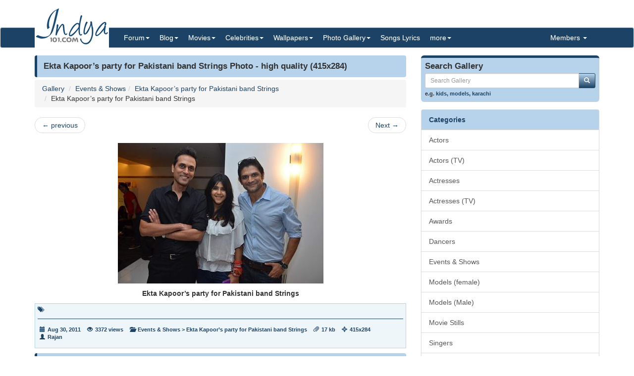

--- FILE ---
content_type: text/html; charset=utf-8
request_url: https://www.indya101.com/c/gallery/image/2504-ekta-kapoors-party-for-pakistani-band-strings-ekta-kapoors-party-for-pakistani-band-strings
body_size: 6236
content:


<!DOCTYPE html>

<html>
<head>
    <meta name="viewport" content="width=device-width" />
    <title>Ekta Kapoor’s party for Pakistani band Strings Photo - (415x284) : Indya101.com</title>
    <meta name="description" content="" />
    <meta name="keywords" content="" />
    <meta name="google-site-verification" content="NF2vPRC11vVVcKqUOaBopf1q-3Bf4jJ1Ldq6lYwLdLo" />
    <meta http-equiv="x-ua-compatible" content="IE=edge">
        <meta property="og:url" content="http://www.indya101.com/c/gallery/image/2504-ekta-kapoors-party-for-pakistani-band-strings-ekta-kapoors-party-for-pakistani-band-strings" />
            <meta property="og:image" content="http://www.indya101.com/gallery/Events__Shows/Ekta_Kapoors_party_for_Pakistani_band_Strings/2011/8/30/Ekta_Kapoors_party_for_Pakistani_band_Strings_8_zlmzl.jpg" />
            
    <link href="/content/css?v=l_AKBn2cN7ELkeKYMw9dPywh_YNNkGYvkMoE3Gt5yOE1" rel="stylesheet"/>

</head>
<body>


<div class="container">
    <div class="row">
        <div class="col-sm-12 hidden-xs" style="height: 55px;">
            <a href="https://www.indya101.com/"><img src="/themes/indya101/logo.png" style="position: absolute; z-index: 1;" class="hidden-xs" /></a>
            <div class="pull-right top5" style="margin-right: 10px;">
                <div class="social-icons">
                    
                </div>
            </div>
        </div>
    </div>

</div>
<nav class="navbar navbar-default navbar-condensed">
    <div class="container">
        <div class="container-fluid">
            <div class="navbar-header">
                <button type="button" class="navbar-toggle collapsed" data-toggle="collapse" data-target="#bs-example-navbar-collapse-1">
                    <span class="sr-only">Toggle navigation</span>
                    <span class="icon-bar"></span>
                    <span class="icon-bar"></span>
                    <span class="icon-bar"></span>
                </button>
                <a class="navbar-brand visible-xs" href="https://www.indya101.com/">Indya101.com</a>
            </div>
            <div class="collapse navbar-collapse logomargin" id="bs-example-navbar-collapse-1">
                <ul class="nav navbar-nav">

                    <li class="dropdown">
                        <a href="/c/forum" class="dropdown-toggle" data-toggle="dropdown" role="button">Forum<span class="caret"></span></a>
                        <ul class="dropdown-menu" role="menu">
                                <li><a href="/c/forum/topics/1/Introductions">Introductions!</a></li>
                                <li><a href="/c/forum/topics/2/General-Discussions">General Discussions</a></li>
                                <li><a href="/c/forum/topics/3/Celebrities">Celebrities</a></li>
                                <li><a href="/c/forum/topics/4/Movies">Movies</a></li>
                                <li><a href="/c/forum/topics/5/Contests--Quizzes--Competitions">Contests / Quizzes / Competitions!</a></li>
                                <li><a href="/c/forum/topics/6/Support--Help-Desk">Support / Help Desk</a></li>
                                <li><a href="/c/forum/topics/0/Post-New-Topic">Post New Topic</a></li>
                        </ul>
                    </li>

                    <li class="dropdown">
                        <a href="/c/blog" class="dropdown-toggle" data-toggle="dropdown" role="button">Blog<span class="caret"></span></a>
                        <ul class="dropdown-menu" role="menu">
                                <li><a href="/c/blog/category/148/Awards">Awards</a></li>
                                <li><a href="/c/blog/category/2/Events">Events</a></li>
                                <li><a href="/c/blog/category/4/First-Look">First Look</a></li>
                                <li><a href="/c/blog/category/1/Gossips">Gossips</a></li>
                                <li><a href="/c/blog/category/113/Interviews">Interviews</a></li>
                                <li><a href="/c/blog/category/9/Modeling">Modeling</a></li>
                                <li><a href="/c/blog/category/3/Movie-Previews">Movie Previews</a></li>
                                <li><a href="/c/blog/category/131/Movie-Reviews">Movie Reviews</a></li>
                                <li><a href="/c/blog/category/929/Movies">Movies</a></li>
                                <li><a href="/c/blog/category/7/Scandals">Scandals</a></li>
                                <li><a href="/c/blog/category/8/Sports">Sports</a></li>
                                <li><a href="/c/blog/category/6/TV-Shows">TV Shows</a></li>
                                <li><a href="/c/blog/category/5/Videos">Videos</a></li>
                        </ul>
                    </li>

                    <li class="dropdown">
                        <a href="/c/movies" class="dropdown-toggle" data-toggle="dropdown" role="button">Movies<span class="caret"></span></a>
                        <ul class="dropdown-menu" role="menu">
                            <li><a href="/c/movies/newreleases">New Releases</a></li>
                            <li><a href="/c/movies/upcoming">Upcoming Movies</a></li>
                            <li><a href="/c/movies/trailers">Movie Trailers</a></li>
                            <li><a href="/c/movies/top100">Top 100 Movies</a></li>
                            <li><a href="/c/movies/releasedates">Release Dates</a></li>
                            <li><a href="/c/movies/year">Movies - By Year</a></li>
                            <li><a href="/c/movies/genre">Movies - By Genre</a></li>
                            <li><a href="/c/movies/tags">Movies - By Tags</a></li>
                            <li><a href="/c/movies/alphabetical">Movies - Alphabetical</a></li>
                        </ul>
                    </li>

                    <li class="dropdown">
                        <a href="/c/celebrities" class="dropdown-toggle" data-toggle="dropdown" role="button">Celebrities<span class="caret"></span></a>
                        <ul class="dropdown-menu" role="menu">
                                <li><a href="/c/celebrities/Actors">Actors</a></li>
                                <li><a href="/c/celebrities/Actors-TV">Actors (TV)</a></li>
                                <li><a href="/c/celebrities/Actresses">Actresses</a></li>
                                <li><a href="/c/celebrities/Actresses-TV">Actresses (TV)</a></li>
                                <li><a href="/c/celebrities/Dancers">Dancers</a></li>
                                <li><a href="/c/celebrities/Models-female">Models (female)</a></li>
                                <li><a href="/c/celebrities/Models-male">Models (male)</a></li>
                                <li><a href="/c/celebrities/Singers">Singers</a></li>
                                <li><a href="/c/celebrities/Sports">Sports</a></li>
                        </ul>
                    </li>

                    <li class="dropdown">
                        <a href="/c/wallpapers/" class="dropdown-toggle" data-toggle="dropdown" role="button">Wallpapers<span class="caret"></span></a>
                        <div class="dropdown-menu multi-column" style="width: 350px;">
                            <div class="container-fluid">
                                <div class="row-fluid">
                                    <div class="col-md-6">
<ul class="dropdown-menu">
<li><a href="/c/wallpapers/"  class="menu-red">Latest additions</a></li>
<li><a href="/c/wallpapers/Actors">Actors</a></li>
<li><a href="/c/wallpapers/Actors-Tv">Actors (Tv)</a></li>
<li><a href="/c/wallpapers/Actresses">Actresses</a></li>
<li><a href="/c/wallpapers/Actresses-TV">Actresses (TV)</a></li>
<li><a href="/c/wallpapers/Dancers">Dancers</a></li>
</ul>
</div>
<div class="col-md-6">
<ul class="dropdown-menu">
<li><a href="/c/wallpapers/Models-Female">Models (Female)</a></li>
<li><a href="/c/wallpapers/Models-Male">Models (Male)</a></li>
<li><a href="/c/wallpapers/Movies">Movies</a></li>
<li><a href="/c/wallpapers/Singers">Singers</a></li>
<li><a href="/c/wallpapers/Sports">Sports</a></li>
<li><a href="/c/wallpapers/upload"  class="menu-bold">Submit Wallpapers</a></li>
</ul>
</div>

                                </div>
                            </div>

                        </div>
                    </li>

                    <li class="dropdown">
                        <a href="/c/gallery" class="dropdown-toggle" data-toggle="dropdown" role="button">Photo Gallery<span class="caret"></span></a>
                        <ul class="dropdown-menu" role="menu">
                                <li><a href="/c/gallery/Actors">Actors</a></li>
                                <li><a href="/c/gallery/Actors-TV">Actors (TV)</a></li>
                                <li><a href="/c/gallery/Actresses">Actresses</a></li>
                                <li><a href="/c/gallery/Actresses-TV">Actresses (TV)</a></li>
                                <li><a href="/c/gallery/Awards">Awards</a></li>
                                <li><a href="/c/gallery/Dancers">Dancers</a></li>
                                <li><a href="/c/gallery/Events--Shows">Events &amp; Shows</a></li>
                                <li><a href="/c/gallery/Models-female">Models (female)</a></li>
                                <li><a href="/c/gallery/Models-Male">Models (Male)</a></li>
                                <li><a href="/c/gallery/Movie-Stills">Movie Stills</a></li>
                                <li><a href="/c/gallery/Singers">Singers</a></li>
                                <li><a href="/c/gallery/Sports">Sports</a></li>
                        </ul>
                    </li>
                    <li><a href="/c/lyrics/">Songs Lyrics</a></li>

                    <li class="dropdown">
                        <a href="javascript:;" class="dropdown-toggle" data-toggle="dropdown" role="button">more<span class="caret"></span></a>
                        <ul class="dropdown-menu" role="menu">
                            <li><a href="/c/videos/">Videos</a></li>
                            <li><a href="/c/sms/">SMS Messages</a></li>
                            <li><a href="/c/funnypictures/">Funny Pictures</a></li>
                            <li><a href="/c/screensavers/">Screen Savers</a></li>
                        </ul>
                    </li>

                </ul>
                <ul class="nav navbar-nav navbar-right">
                    <li class="dropdown">
                        <a href="#" class="dropdown-toggle" data-toggle="dropdown" role="button">Members  <span class="caret"></span></a>
                            <ul class="dropdown-menu" role="menu">
                                <li><a href="/c/members/register">Sign Up</a></li>
                                <li><a href="/c/members/login">Login</a></li>
                                <li><a href="/c/members/resetpassword">Reset Password</a></li>
                            </ul>
                    </li>
                </ul>

            </div>
        </div>
    </div>
</nav>

    <div class="container bottom5 ">

    </div>



    <div class="container">
        
<div class="row">
    <div class="col-sm-8">
        <div class="content-header"><h1>Ekta Kapoor’s party for Pakistani band Strings Photo - high quality (415x284)</h1></div>

        <ol class="breadcrumb">
            <li><a href="/c/gallery/">Gallery</a></li>
            <li><a href="/c/gallery/Events--Shows">Events & Shows</a></li><li><a href="/c/gallery/Events--Shows/Ekta-Kapoors-party-for-Pakistani-band-Strings">Ekta Kapoor’s party for Pakistani band Strings</a></li>
            <li>Ekta Kapoor’s party for Pakistani band Strings</li>
        </ol>
        <nav>
            <ul class="pager">
                    <li class="previous"><a href="/c/gallery/image/2503-ekta-kapoors-party-for-pakistani-band-strings-ekta-kapoors-party-for-pakistani-band-strings" class="preview" data-image-url="/gallery/Events__Shows/Ekta_Kapoors_party_for_Pakistani_band_Strings/2011/8/30/tn_Ekta_Kapoors_party_for_Pakistani_band_Strings_7_fbhas.jpg" rel="popover" data-placement="top" title="Ekta Kapoor’s party for Pakistani band Strings"><span aria-hidden="true">&larr;</span> previous</a></li>
                                    <li class="next"><a href="/c/gallery/image/2505-ekta-kapoors-party-for-pakistani-band-strings-ekta-kapoors-party-for-pakistani-band-strings" class="preview" data-image-url="/gallery/Events__Shows/Ekta_Kapoors_party_for_Pakistani_band_Strings/2011/8/30/tn_Ekta_Kapoors_party_for_Pakistani_band_Strings_9_prjlm.jpg" rel="popover" data-placement="top" title="Ekta Kapoor’s party for Pakistani band Strings">Next <span aria-hidden="true">&rarr;</span></a></li>
            </ul>
        </nav>
        <img src="/gallery/Events__Shows/Ekta_Kapoors_party_for_Pakistani_band_Strings/2011/8/30/Ekta_Kapoors_party_for_Pakistani_band_Strings_8_zlmzl.jpg" class="img-responsive center-block" />
        <div class="fontbold text-center top10">Ekta Kapoor’s party for Pakistani band Strings</div>


        <div class="row top10">
            <div class="col-sm-12 bottom10">
                <div class="boxborder bgcolor-light" style="padding:5px;">
                    <div class="fontsize-11 fontbold color-dark">
                        <span class="glyphicon glyphicon-tags"></span>&nbsp;&nbsp;
                    </div>
                    <hr class="hr10-dark" />
                    <ol class="image-meta-horizontal">
                        <li><span class="glyphicon glyphicon-calendar"></span>Aug 30, 2011</li>
                        <li><span class="glyphicon glyphicon-eye-open"></span>3372 views</li>
                        <li><span class="glyphicon glyphicon-folder-open"></span><a href="/c/gallery/Events--Shows">Events & Shows</a> > <a href="/c/gallery/Events--Shows/Ekta-Kapoors-party-for-Pakistani-band-Strings">Ekta Kapoor’s party for Pakistani band Strings</a></li>
                        <li><span class="glyphicon glyphicon-paperclip"></span>17 kb</li>
                        <li><span class="glyphicon glyphicon-screenshot"></span>415x284</li>
                        <li><span class="glyphicon glyphicon-user"></span>Rajan</li>
                    </ol>
                </div>
            </div>
        </div>


<div class="content-header"><h1>more images of Ekta Kapoor’s party for Pakistani band Strings</h1></div>
<div class="row pad-5 bottom10">
        <div class="col-xs-6 col-sm-4 col-md-3">
            <div class="thumbnail thumbnail-style1">
                <a href="/c/gallery/image/2496-ekta-kapoors-party-for-pakistani-band-strings-ekta-kapoors-party-for-pakistani-band-strings">
                    <img src="/gallery/Events__Shows/Ekta_Kapoors_party_for_Pakistani_band_Strings/2011/8/30/tn_Ekta_Kapoors_party_for_Pakistani_band_Strings_bcmln.jpg" style="width:100%;" alt="Ekta Kapoor’s party for Pakistani band Strings" title="Ekta Kapoor’s party for Pakistani band Strings" class="img-rounded" />
                    <div class="caption-style1">Ekta Kapoor’s party for Pakistani band Strings</div>
                </a>

            </div>
        </div>
        <div class="col-xs-6 col-sm-4 col-md-3">
            <div class="thumbnail thumbnail-style1">
                <a href="/c/gallery/image/2497-ekta-kapoors-party-for-pakistani-band-strings-ekta-kapoors-party-for-pakistani-band-strings">
                    <img src="/gallery/Events__Shows/Ekta_Kapoors_party_for_Pakistani_band_Strings/2011/8/30/tn_Ekta_Kapoors_party_for_Pakistani_band_Strings_1_bmdpc.jpg" style="width:100%;" alt="Ekta Kapoor’s party for Pakistani band Strings" title="Ekta Kapoor’s party for Pakistani band Strings" class="img-rounded" />
                    <div class="caption-style1">Ekta Kapoor’s party for Pakistani band Strings</div>
                </a>

            </div>
        </div>
        <div class="col-xs-6 col-sm-4 col-md-3">
            <div class="thumbnail thumbnail-style1">
                <a href="/c/gallery/image/2498-ekta-kapoors-party-for-pakistani-band-strings-ekta-kapoors-party-for-pakistani-band-strings">
                    <img src="/gallery/Events__Shows/Ekta_Kapoors_party_for_Pakistani_band_Strings/2011/8/30/tn_Ekta_Kapoors_party_for_Pakistani_band_Strings_2_frqeu.jpg" style="width:100%;" alt="Ekta Kapoor’s party for Pakistani band Strings" title="Ekta Kapoor’s party for Pakistani band Strings" class="img-rounded" />
                    <div class="caption-style1">Ekta Kapoor’s party for Pakistani band Strings</div>
                </a>

            </div>
        </div>
        <div class="col-xs-6 col-sm-4 col-md-3">
            <div class="thumbnail thumbnail-style1">
                <a href="/c/gallery/image/2499-ekta-kapoors-party-for-pakistani-band-strings-ekta-kapoors-party-for-pakistani-band-strings">
                    <img src="/gallery/Events__Shows/Ekta_Kapoors_party_for_Pakistani_band_Strings/2011/8/30/tn_Ekta_Kapoors_party_for_Pakistani_band_Strings_3_nuszj.jpg" style="width:100%;" alt="Ekta Kapoor’s party for Pakistani band Strings" title="Ekta Kapoor’s party for Pakistani band Strings" class="img-rounded" />
                    <div class="caption-style1">Ekta Kapoor’s party for Pakistani band Strings</div>
                </a>

            </div>
        </div>
        <div class="col-xs-6 col-sm-4 col-md-3">
            <div class="thumbnail thumbnail-style1">
                <a href="/c/gallery/image/2500-ekta-kapoors-party-for-pakistani-band-strings-ekta-kapoors-party-for-pakistani-band-strings">
                    <img src="/gallery/Events__Shows/Ekta_Kapoors_party_for_Pakistani_band_Strings/2011/8/30/tn_Ekta_Kapoors_party_for_Pakistani_band_Strings_4_ukbzz.jpg" style="width:100%;" alt="Ekta Kapoor’s party for Pakistani band Strings" title="Ekta Kapoor’s party for Pakistani band Strings" class="img-rounded" />
                    <div class="caption-style1">Ekta Kapoor’s party for Pakistani band Strings</div>
                </a>

            </div>
        </div>
        <div class="col-xs-6 col-sm-4 col-md-3">
            <div class="thumbnail thumbnail-style1">
                <a href="/c/gallery/image/2501-ekta-kapoors-party-for-pakistani-band-strings-ekta-kapoors-party-for-pakistani-band-strings">
                    <img src="/gallery/Events__Shows/Ekta_Kapoors_party_for_Pakistani_band_Strings/2011/8/30/tn_Ekta_Kapoors_party_for_Pakistani_band_Strings_5_dkmqn.jpg" style="width:100%;" alt="Ekta Kapoor’s party for Pakistani band Strings" title="Ekta Kapoor’s party for Pakistani band Strings" class="img-rounded" />
                    <div class="caption-style1">Ekta Kapoor’s party for Pakistani band Strings</div>
                </a>

            </div>
        </div>
        <div class="col-xs-6 col-sm-4 col-md-3">
            <div class="thumbnail thumbnail-style1">
                <a href="/c/gallery/image/2502-ekta-kapoors-party-for-pakistani-band-strings-ekta-kapoors-party-for-pakistani-band-strings">
                    <img src="/gallery/Events__Shows/Ekta_Kapoors_party_for_Pakistani_band_Strings/2011/8/30/tn_Ekta_Kapoors_party_for_Pakistani_band_Strings_6_jhhoo.jpg" style="width:100%;" alt="Ekta Kapoor’s party for Pakistani band Strings" title="Ekta Kapoor’s party for Pakistani band Strings" class="img-rounded" />
                    <div class="caption-style1">Ekta Kapoor’s party for Pakistani band Strings</div>
                </a>

            </div>
        </div>
        <div class="col-xs-6 col-sm-4 col-md-3">
            <div class="thumbnail thumbnail-style1">
                <a href="/c/gallery/image/2503-ekta-kapoors-party-for-pakistani-band-strings-ekta-kapoors-party-for-pakistani-band-strings">
                    <img src="/gallery/Events__Shows/Ekta_Kapoors_party_for_Pakistani_band_Strings/2011/8/30/tn_Ekta_Kapoors_party_for_Pakistani_band_Strings_7_fbhas.jpg" style="width:100%;" alt="Ekta Kapoor’s party for Pakistani band Strings" title="Ekta Kapoor’s party for Pakistani band Strings" class="img-rounded" />
                    <div class="caption-style1">Ekta Kapoor’s party for Pakistani band Strings</div>
                </a>

            </div>
        </div>
        <div class="col-xs-6 col-sm-4 col-md-3">
            <div class="thumbnail thumbnail-style1">
                <a href="/c/gallery/image/2504-ekta-kapoors-party-for-pakistani-band-strings-ekta-kapoors-party-for-pakistani-band-strings">
                    <img src="/gallery/Events__Shows/Ekta_Kapoors_party_for_Pakistani_band_Strings/2011/8/30/tn_Ekta_Kapoors_party_for_Pakistani_band_Strings_8_zlmzl.jpg" style="width:100%;" alt="Ekta Kapoor’s party for Pakistani band Strings" title="Ekta Kapoor’s party for Pakistani band Strings" class="img-rounded" />
                    <div class="caption-style1">Ekta Kapoor’s party for Pakistani band Strings</div>
                </a>

            </div>
        </div>
        <div class="col-xs-6 col-sm-4 col-md-3">
            <div class="thumbnail thumbnail-style1">
                <a href="/c/gallery/image/2505-ekta-kapoors-party-for-pakistani-band-strings-ekta-kapoors-party-for-pakistani-band-strings">
                    <img src="/gallery/Events__Shows/Ekta_Kapoors_party_for_Pakistani_band_Strings/2011/8/30/tn_Ekta_Kapoors_party_for_Pakistani_band_Strings_9_prjlm.jpg" style="width:100%;" alt="Ekta Kapoor’s party for Pakistani band Strings" title="Ekta Kapoor’s party for Pakistani band Strings" class="img-rounded" />
                    <div class="caption-style1">Ekta Kapoor’s party for Pakistani band Strings</div>
                </a>

            </div>
        </div>
        <div class="col-xs-6 col-sm-4 col-md-3">
            <div class="thumbnail thumbnail-style1">
                <a href="/c/gallery/image/2506-ekta-kapoors-party-for-pakistani-band-strings-ekta-kapoors-party-for-pakistani-band-strings">
                    <img src="/gallery/Events__Shows/Ekta_Kapoors_party_for_Pakistani_band_Strings/2011/8/30/tn_Ekta_Kapoors_party_for_Pakistani_band_Strings_10_czyta.jpg" style="width:100%;" alt="Ekta Kapoor’s party for Pakistani band Strings" title="Ekta Kapoor’s party for Pakistani band Strings" class="img-rounded" />
                    <div class="caption-style1">Ekta Kapoor’s party for Pakistani band Strings</div>
                </a>

            </div>
        </div>
        <div class="col-xs-6 col-sm-4 col-md-3">
            <div class="thumbnail thumbnail-style1">
                <a href="/c/gallery/image/2507-ekta-kapoors-party-for-pakistani-band-strings-ekta-kapoors-party-for-pakistani-band-strings">
                    <img src="/gallery/Events__Shows/Ekta_Kapoors_party_for_Pakistani_band_Strings/2011/8/30/tn_Ekta_Kapoors_party_for_Pakistani_band_Strings_11_ranlj.jpg" style="width:100%;" alt="Ekta Kapoor’s party for Pakistani band Strings" title="Ekta Kapoor’s party for Pakistani band Strings" class="img-rounded" />
                    <div class="caption-style1">Ekta Kapoor’s party for Pakistani band Strings</div>
                </a>

            </div>
        </div>
</div>


        
    </div>
    <div class="col-sm-4">

<form action="/c/gallery/DoSearch" method="post">
    <div class="row bottom10">
        <div class="col-md-12">
            <div class="search-box">
                <h4>Search Gallery</h4>
                <div class="input-group col-md-12">
                    <input type="text" class="form-control input-sm" placeholder="Search Gallery" name="txtSearch" id="txtSearch" />
                    <span class="input-group-btn">
                        <button class="btn btn-info btn-sm" type="submit">
                            <i class="glyphicon glyphicon-search"></i>
                        </button>
                    </span>
                </div>
                
                <span class="links">e.g. <a href="/c/gallery/search/kids">kids</a>, <a href="/c/gallery/search/models">models</a>, <a href="/c/gallery/search/karachi">karachi</a></span>
            </div>

        </div>
    </div>
</form>



<div class="list-group">
    <span class="list-group-item list-group-item-success fontbold">Categories</span>
        <a href="/c/gallery/Actors" class="list-group-item ">Actors</a>
        <a href="/c/gallery/Actors-TV" class="list-group-item ">Actors (TV)</a>
        <a href="/c/gallery/Actresses" class="list-group-item ">Actresses</a>
        <a href="/c/gallery/Actresses-TV" class="list-group-item ">Actresses (TV)</a>
        <a href="/c/gallery/Awards" class="list-group-item ">Awards</a>
        <a href="/c/gallery/Dancers" class="list-group-item ">Dancers</a>
        <a href="/c/gallery/Events--Shows" class="list-group-item ">Events &amp; Shows</a>
        <a href="/c/gallery/Models-female" class="list-group-item ">Models (female)</a>
        <a href="/c/gallery/Models-Male" class="list-group-item ">Models (Male)</a>
        <a href="/c/gallery/Movie-Stills" class="list-group-item ">Movie Stills</a>
        <a href="/c/gallery/Singers" class="list-group-item ">Singers</a>
        <a href="/c/gallery/Sports" class="list-group-item ">Sports</a>
</div>

<div class="content-header"><h1>Trending Gallery</h1></div>
<div class="row no-pad bottom10">
        <div class="col-xs-4 gallerythumb1"><a href="/c/gallery/image/11882-amrapali-dubey-amrapali-dubey" class="thumbnail"><img src="/gallery/Actresses_TV/Amrapali_Dubey/2011/11/29/tn_Amrapali_Dubey_1_ywhyw.jpg" style="width:100%;" /></a></div>
        <div class="col-xs-4 gallerythumb1"><a href="/c/gallery/image/11883-amrapali-dubey-amrapali-dubey" class="thumbnail"><img src="/gallery/Actresses_TV/Amrapali_Dubey/2011/11/29/tn_Amrapali_Dubey_2_sjnwb.jpg" style="width:100%;" /></a></div>
        <div class="col-xs-4 gallerythumb1"><a href="/c/gallery/image/11884-amrapali-dubey-amrapali-dubey" class="thumbnail"><img src="/gallery/Actresses_TV/Amrapali_Dubey/2011/11/29/tn_Amrapali_Dubey_3_atncy.jpg" style="width:100%;" /></a></div>
        <div class="col-xs-4 gallerythumb1"><a href="/c/gallery/image/11885-amrapali-dubey-amrapali-dubey" class="thumbnail"><img src="/gallery/Actresses_TV/Amrapali_Dubey/2011/11/29/tn_Amrapali_Dubey_4_jkslo.jpg" style="width:100%;" /></a></div>
        <div class="col-xs-4 gallerythumb1"><a href="/c/gallery/image/11886-amrapali-dubey-amrapali-dubey" class="thumbnail"><img src="/gallery/Actresses_TV/Amrapali_Dubey/2011/11/29/tn_Amrapali_Dubey_5_hkkrg.jpg" style="width:100%;" /></a></div>
        <div class="col-xs-4 gallerythumb1"><a href="/c/gallery/image/11887-amrapali-dubey-amrapali-dubey" class="thumbnail"><img src="/gallery/Actresses_TV/Amrapali_Dubey/2011/11/29/tn_Amrapali_Dubey_6_gcolu.jpg" style="width:100%;" /></a></div>
        <div class="col-xs-4 gallerythumb1"><a href="/c/gallery/image/11888-amrapali-dubey-amrapali-dubey" class="thumbnail"><img src="/gallery/Actresses_TV/Amrapali_Dubey/2011/11/29/tn_Amrapali_Dubey_7_jzsax.jpg" style="width:100%;" /></a></div>
        <div class="col-xs-4 gallerythumb1"><a href="/c/gallery/image/11889-amrapali-dubey-amrapali-dubey" class="thumbnail"><img src="/gallery/Actresses_TV/Amrapali_Dubey/2011/11/29/tn_Amrapali_Dubey_jxzok.jpg" style="width:100%;" /></a></div>
        <div class="col-xs-4 gallerythumb1"><a href="/c/gallery/image/11890-amrapali-dubey-amrapali-dubey" class="thumbnail"><img src="/gallery/Actresses_TV/Amrapali_Dubey/2011/11/29/tn_Amrapali_Dubey_1_vgxmw.jpg" style="width:100%;" /></a></div>
</div>



<div class="panel panel-info">
    <div class="panel-body tagCloud">
        <a class="weight2" href="/c/gallery/search/+Kareena+Kapoor"> Kareena Kapoor</a> <a class="weight3" href="/c/gallery/search/Aashiqui+2">Aashiqui 2</a> <a class="weight3" href="/c/gallery/search/Actor">Actor</a> <a class="weight2" href="/c/gallery/search/Actress">Actress</a> <a class="weight2" href="/c/gallery/search/Aishwarya+Rai">Aishwarya Rai</a> <a class="weight3" href="/c/gallery/search/Akshaya+Mohanty">Akshaya Mohanty</a> <a class="weight3" href="/c/gallery/search/Amruta+Khanvilkar">Amruta Khanvilkar</a> <a class="weight3" href="/c/gallery/search/Bela+Shende">Bela Shende</a> <a class="weight3" href="/c/gallery/search/Benaf+Dadachandji">Benaf Dadachandji</a> <a class="weight3" href="/c/gallery/search/bhavna+pani">bhavna pani</a> <a class="weight3" href="/c/gallery/search/Bhupen+Hazarika">Bhupen Hazarika</a> <a class="weight1" href="/c/gallery/search/bollywood">bollywood</a> <a class="weight2" href="/c/gallery/search/celebrities">celebrities</a> <a class="weight3" href="/c/gallery/search/celina+jaitley">celina jaitley</a> <a class="weight2" href="/c/gallery/search/CHETNA+PANDE">CHETNA PANDE</a> <a class="weight3" href="/c/gallery/search/David">David</a> <a class="weight3" href="/c/gallery/search/deepika">deepika</a> <a class="weight2" href="/c/gallery/search/Deepika+padukone">Deepika padukone</a> <a class="weight2" href="/c/gallery/search/deepti+bhatnagar">deepti bhatnagar</a> <a class="weight3" href="/c/gallery/search/Dheeraj+Kumar">Dheeraj Kumar</a> <a class="weight2" href="/c/gallery/search/Divyanka+tripathi">Divyanka tripathi</a> <a class="weight3" href="/c/gallery/search/Ek+Main+Aur+Ekk+Tu">Ek Main Aur Ekk Tu</a> <a class="weight3" href="/c/gallery/search/Emraan+hashmi">Emraan hashmi</a> <a class="weight3" href="/c/gallery/search/Farha+Naaz">Farha Naaz</a> <a class="weight3" href="/c/gallery/search/Gitanjali+Tikekar">Gitanjali Tikekar</a> <a class="weight3" href="/c/gallery/search/ileana+">ileana </a> <a class="weight2" href="/c/gallery/search/ishita+sharma">ishita sharma</a> <a class="weight3" href="/c/gallery/search/Jannat+2">Jannat 2</a> <a class="weight3" href="/c/gallery/search/Jennifer+Kotwal">Jennifer Kotwal</a> <a class="weight3" href="/c/gallery/search/K.G+Marcose">K.G Marcose</a> <a class="weight2" href="/c/gallery/search/kadambari+kadam">kadambari kadam</a> <a class="weight3" href="/c/gallery/search/Kader+Khan">Kader Khan</a> <a class="weight3" href="/c/gallery/search/Kahaani">Kahaani</a> <a class="weight2" href="/c/gallery/search/kainaz+motivala">kainaz motivala</a> <a class="weight3" href="/c/gallery/search/karachi">karachi</a> <a class="weight3" href="/c/gallery/search/Kattassery+Joseph+Yesudas">Kattassery Joseph Yesudas</a> <a class="weight3" href="/c/gallery/search/kavita+kaushik">kavita kaushik</a> <a class="weight3" href="/c/gallery/search/Keerti+Gaekwad+Kelkar">Keerti Gaekwad Kelkar</a> <a class="weight3" href="/c/gallery/search/khiladi+786">khiladi 786</a> <a class="weight2" href="/c/gallery/search/kimi+katkar">kimi katkar</a> <a class="weight3" href="/c/gallery/search/Kritika+Kamra">Kritika Kamra</a> <a class="weight3" href="/c/gallery/search/Krushna+Abhishek">Krushna Abhishek</a> <a class="weight3" href="/c/gallery/search/Kumar+Sanu">Kumar Sanu</a> <a class="weight3" href="/c/gallery/search/kunika">kunika</a> <a class="weight3" href="/c/gallery/search/Lata+Sabharwal">Lata Sabharwal</a> <a class="weight3" href="/c/gallery/search/Leena+Jumani">Leena Jumani</a> <a class="weight3" href="/c/gallery/search/manisha+koirala">manisha koirala</a> <a class="weight3" href="/c/gallery/search/Manpreet+Singh+Gony">Manpreet Singh Gony</a> <a class="weight2" href="/c/gallery/search/models">models</a> <a class="weight3" href="/c/gallery/search/Mouni+Roy">Mouni Roy</a> <a class="weight2" href="/c/gallery/search/Movie+Stills">Movie Stills</a> <a class="weight3" href="/c/gallery/search/Mr.+Bhatti+on+Chutti">Mr. Bhatti on Chutti</a> <a class="weight3" href="/c/gallery/search/mugdha+chaphekar">mugdha chaphekar</a> <a class="weight3" href="/c/gallery/search/Neha+Bamb">Neha Bamb</a> <a class="weight2" href="/c/gallery/search/niki+aneja+walia">niki aneja walia</a> <a class="weight3" href="/c/gallery/search/nikita+anand">nikita anand</a> <a class="weight3" href="/c/gallery/search/opening">opening</a> <a class="weight3" href="/c/gallery/search/padmini+chettur">padmini chettur</a> <a class="weight2" href="/c/gallery/search/Picture">Picture</a> <a class="weight3" href="/c/gallery/search/pictures">pictures</a> <a class="weight3" href="/c/gallery/search/Pooja+Gaur">Pooja Gaur</a> <a class="weight2" href="/c/gallery/search/prachi+desai">prachi desai</a> <a class="weight3" href="/c/gallery/search/pratima+kazmi">pratima kazmi</a> <a class="weight3" href="/c/gallery/search/Priyal+Gor">Priyal Gor</a> <a class="weight3" href="/c/gallery/search/Raaz+3">Raaz 3</a> <a class="weight3" href="/c/gallery/search/Rajat+Tokas">Rajat Tokas</a> <a class="weight3" href="/c/gallery/search/Rajesh+Khanna">Rajesh Khanna</a> <a class="weight2" href="/c/gallery/search/rekha">rekha</a> <a class="weight3" href="/c/gallery/search/Rinku+Ghosh">Rinku Ghosh</a> <a class="weight3" href="/c/gallery/search/riya+sen+">riya sen </a> <a class="weight3" href="/c/gallery/search/sachin+tendulkar">sachin tendulkar</a> <a class="weight3" href="/c/gallery/search/Sandeep+Rajora">Sandeep Rajora</a> <a class="weight3" href="/c/gallery/search/sanjay+suri">sanjay suri</a> <a class="weight3" href="/c/gallery/search/sarah-jane+dias">sarah-jane dias</a> <a class="weight3" href="/c/gallery/search/saumya+tandon">saumya tandon</a> <a class="weight3" href="/c/gallery/search/School">School</a> <a class="weight3" href="/c/gallery/search/sharad+kelkar">sharad kelkar</a> <a class="weight2" href="/c/gallery/search/Shraddha+nigam">Shraddha nigam</a> <a class="weight3" href="/c/gallery/search/Shritama+Mukherjee">Shritama Mukherjee</a> <a class="weight3" href="/c/gallery/search/shubhangi+atre">shubhangi atre</a> <a class="weight3" href="/c/gallery/search/Siddharth+Malhotra">Siddharth Malhotra</a> <a class="weight3" href="/c/gallery/search/Siddharth+Narayan">Siddharth Narayan</a> <a class="weight3" href="/c/gallery/search/Simran">Simran</a> <a class="weight2" href="/c/gallery/search/sonakshi+">sonakshi </a> <a class="weight3" href="/c/gallery/search/Sonu+Nigam">Sonu Nigam</a> <a class="weight3" href="/c/gallery/search/supriya+pathak">supriya pathak</a> <a class="weight3" href="/c/gallery/search/sushant+singh+rajput">sushant singh rajput</a> <a class="weight3" href="/c/gallery/search/t.+m.+soundararajan">t. m. soundararajan</a> <a class="weight3" href="/c/gallery/search/Tabbu">Tabbu</a> <a class="weight3" href="/c/gallery/search/Tahira+Kochhar">Tahira Kochhar</a> <a class="weight3" href="/c/gallery/search/tara+d+souza">tara d souza</a> <a class="weight2" href="/c/gallery/search/tasneem+sheikh">tasneem sheikh</a> <a class="weight3" href="/c/gallery/search/Varsha+Usgaonkar">Varsha Usgaonkar</a> <a class="weight2" href="/c/gallery/search/veena+malik">veena malik</a> <a class="weight2" href="/c/gallery/search/vidya+malvade">vidya malvade</a> <a class="weight3" href="/c/gallery/search/Vijay+Ishwarlal+Pawar">Vijay Ishwarlal Pawar</a> <a class="weight2" href="/c/gallery/search/virat+kohli">virat kohli</a> <a class="weight3" href="/c/gallery/search/Virender+Sehwag">Virender Sehwag</a> <a class="weight3" href="/c/gallery/search/Vishal+Malhotra">Vishal Malhotra</a> <a class="weight2" href="/c/gallery/search/Zarine+Khan">Zarine Khan</a> 
    </div>
</div>


    </div>

</div>

    </div>
    <footer class="footer">
        <div class="container">

    <div class="row">
        <div class="col-sm-6">Copyright ©2026 Indya101.com - All Rights Reserved.- 2.985</div>
        <div class="col-sm-6 text-right">
                                                

        </div>
    </div>

        </div>

    </footer>



    

    <script src="/bundles/jquery?v=8z6YzzH0c3lAT2R_qe2hLO3ZyowcuHmPA5RUiWrC6gU1"></script>

    <script src="/bundles/jqueryval?v=tbCA1UoE62X7WPrB5lldRIGebkQepUuA4izLhZGKxR41"></script>

    <script src="/bundles/bootstrap?v=6F69ePQjyYoTsSTMs9YCaATNBbN2mbcwXjrwYRFN_Ys1"></script>

    <script src="/bundles/jsscripts?v=GoaIucHRplQ--Ku9b3vqkSUvMJEscN1APp73yiyt7hQ1"></script>

    

    <script>
        $(document).ready(function () {
            setTimeout(function () {
                ShowMailingListPOP();
            }, 5000);
        });

        $('.preview').popover({
            'trigger':'hover',
            'html':true,
            'content':function(){
                var url = $(this).attr("data-image-url");
                return '<img src="'+url+'" style="width:100%;">';
            }
        });
        $('.preview-popover').popover({
            'trigger':'hover',
            'html':true
        });
        $(function () {
            $("body").tooltip({ selector: '[data-toggle="tooltip"]' });
        });
    </script>
        <script>
            (function (i, s, o, g, r, a, m) {
                i['GoogleAnalyticsObject'] = r; i[r] = i[r] || function () {
                    (i[r].q = i[r].q || []).push(arguments)
                }, i[r].l = 1 * new Date(); a = s.createElement(o),
                m = s.getElementsByTagName(o)[0]; a.async = 1; a.src = g; m.parentNode.insertBefore(a, m)
            })(window, document, 'script', '//www.google-analytics.com/analytics.js', 'ga');

            ga('create', 'UA-25000865-1', 'auto');
            ga('send', 'pageview');

        </script>
            <script type="text/javascript">
            var sc_project=10538452;
            var sc_invisible=1;
            var sc_security="90e48542";
        </script>
        <script type="text/javascript" async src="https://www.statcounter.com/counter/counter.js"></script>
        <noscript>
            <div class="statcounter"> <a title="hits counter" href="http://statcounter.com/" target="_blank"> <img class="statcounter" src="http://c.statcounter.com/10538452/0/90e48542/1/" alt="hits counter"></a></div>
        </noscript>

    <script type="text/javascript" src="//s7.addthis.com/js/300/addthis_widget.js#pubid=ra-55b322a6777382c0" async="async"></script>



<script defer src="https://static.cloudflareinsights.com/beacon.min.js/vcd15cbe7772f49c399c6a5babf22c1241717689176015" integrity="sha512-ZpsOmlRQV6y907TI0dKBHq9Md29nnaEIPlkf84rnaERnq6zvWvPUqr2ft8M1aS28oN72PdrCzSjY4U6VaAw1EQ==" data-cf-beacon='{"version":"2024.11.0","token":"7bcd0e80b29d43d0b407d3fa814a8db9","r":1,"server_timing":{"name":{"cfCacheStatus":true,"cfEdge":true,"cfExtPri":true,"cfL4":true,"cfOrigin":true,"cfSpeedBrain":true},"location_startswith":null}}' crossorigin="anonymous"></script>
</body>
</html>